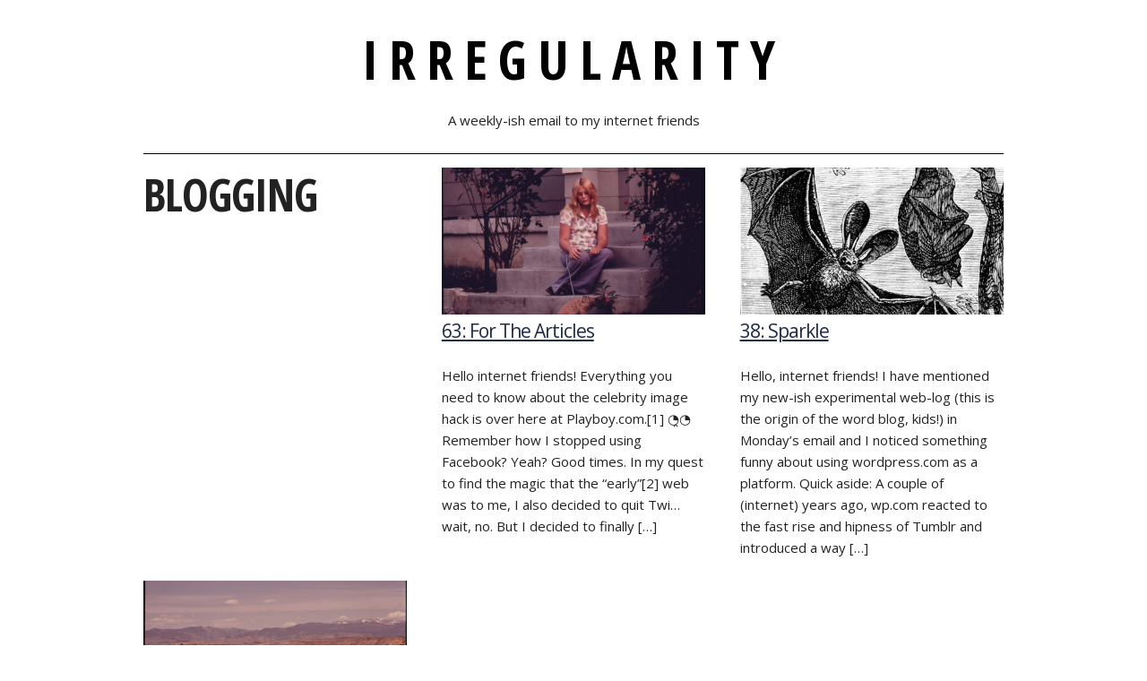

--- FILE ---
content_type: text/css
request_url: https://irregularity.co/wp-content/themes/irregularity2016/style.css?ver=6.9
body_size: 162
content:
/*
Theme Name: Irregularity 2016
Theme URI: https://lostfocus.de
Author: Dominik Schwind
Author URI: https://lostfocus.de
Description: Dominik Schwind
Version: 2016
License: GNU General Public License v2 or later
*/